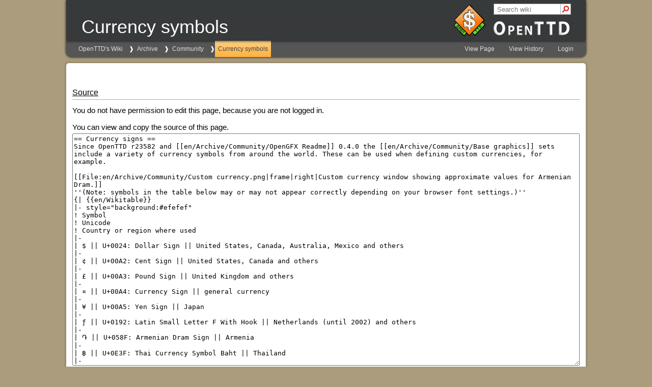

--- FILE ---
content_type: text/html
request_url: https://wiki.openttd.org/en/Archive/Community/Currency%20symbols.mediawiki
body_size: 1910
content:
<!doctype html>
<html lang="en">
    <head>
        <meta name="viewport" content="width=device-width, initial-scale=1.0">
        <meta charset="utf-8" />
        <meta name="robots" content="noindex" />
        
        <link rel="icon" href="/static/favicon.ico" type="image/icon" />
        
        <link rel="stylesheet" href="/static/truewiki/truewiki.css" type="text/css" />
<link rel="stylesheet" href="/static/css/openttd.css" type="text/css" />
        <title>OpenTTD | Currency symbols</title>
    </head>
    <body>
        <header>
            <div id="pagename">
                Currency symbols
            </div>
            <div id="openttd-logo">
    <div id="openttd-logo-text"><a href="/en/"><img src="/static/img/layout/openttd-logo.png" alt="OpenTTD" /></a></div>
</div>

            
        </header>
        <nav>
            <ul id="navigation-bar">
                <li class="crumb"><a href="/en/">OpenTTD&#x27;s Wiki</a></li>
<li class="crumb"><a href="/en/Archive/">Archive</a></li>
<li class="crumb"><a href="/en/Archive/Community/">Community</a></li>
<li class="crumb selected"><a href="/en/Archive/Community/Currency%20symbols">Currency symbols</a></li>
            </ul>
            <ul id="navigation-bar" class="right">
                <li>
                    <a href="/en/Archive/Community/Currency%20symbols">View Page</a>
                </li>
                
                <li>
                    <a href="https://github.com/OpenTTD/wiki-data/commits/main/Page/en/Archive/Community/Currency%20symbols.mediawiki">View History</a>
                </li>
                
                
                <li>
                    <a href="/user/login?location=en/Archive/Community/Currency%20symbols">Login</a>
                </li>
                
            </ul>
        </nav>
        
        <div id="search">
            <form action="/search" target="_new">
                
                <input type="hidden" name="language" value="en" />
                
                <input type="text" autocomplete="off" name="query" value="" placeholder="Search wiki" />
                <div id="search-submit">
                    <input type="submit" value="" />
                    <div></div>
                </div>
            </form>
        </div>
        
        <main>
            
            <h3>Source</h3>
            <div id="edit-locked-notice">
                <p>You do not have permission to edit this page, because you are not logged in.</p>
                <p>You can view and copy the source of this page.</p>
            </div>
            <textarea style="width: 100%;" rows=30 readonly="">== Currency signs ==
Since OpenTTD r23582 and [[en/Archive/Community/OpenGFX Readme]] 0.4.0 the [[en/Archive/Community/Base graphics]] sets include a variety of currency symbols from around the world. These can be used when defining custom currencies, for example.

[[File:en/Archive/Community/Custom currency.png|frame|right|Custom currency window showing approximate values for Armenian Dram.]]
&#x27;&#x27;(Note: symbols in the table below may or may not appear correctly depending on your browser font settings.)&#x27;&#x27;
{| {{en/Wikitable}}
|- style=&quot;background:#efefef&quot;
! Symbol
! Unicode
! Country or region where used
|-
| $ || U+0024: Dollar Sign || United States, Canada, Australia, Mexico and others
|-
| ¢ || U+00A2: Cent Sign || United States, Canada and others
|-
| £ || U+00A3: Pound Sign || United Kingdom and others
|-
| ¤ || U+00A4: Currency Sign || general currency
|-
| ¥ || U+00A5: Yen Sign || Japan
|-
| ƒ || U+0192: Latin Small Letter F With Hook || Netherlands (until 2002) and others
|-
| ֏ || U+058F: Armenian Dram Sign || Armenia
|-
| ฿ || U+0E3F: Thai Currency Symbol Baht || Thailand
|-
| ₡ || U+20A1: Colon Sign || Costa Rica, El Salvador (until 2001)
|-
| ₢ || U+20A2: Cruzeiro Sign || Brazil (1942-1967)
|-
| ₣ || U+20A3: French Franc Sign || France (until 2002) and others
|-
| ₤ || U+20A4: Lira Sign || Italy (until 2002) and others
|-
| ₦ || U+20A6: Naira Sign || Nigeria
|-
| ₨ || U+20A8: Rupee Sign || Pakistan, Sri Lanka, Nepal and others
|-
| ₩ || U+20A9: Won Sign || South Korea, North Korea
|-
| ₪ || U+20AA: New Sheqel Sign || Israel
|-
| ₫ || U+20AB: Dong Sign || Vietnam
|-
| € || U+20AC: Euro Sign || Eurozone
|-
| ₭ || U+20AD: Kip Sign || Laos
|-
| ₮ || U+20AE: Tugrik Sign || Mongolia
|-
| ₯ || U+20AF: Drachma Sign || Greece (until 2002)
|-
| ₱ || U+20B1: Peso Sign || Philippines
|-
| ₲ || U+20B2: Guarani Sign || Paraguay
|-
| ₳ || U+20B3: Austral Sign || Argentina (1985-1991)
|-
| ₴ || U+20B4: Hryvnia Sign || Ukraine
|-
| ₵ || U+20B5: Cedi Sign || Ghana
|-
| ₷ || U+20B7: Spesmilo Sign || International/Esperanto (early 1900s)
|-
| ₸ || U+20B8: Tenge Sign || Kazakhstan
|-
| ₹ || U+20B9: Indian Rupee Sign || India (since 2010)
|}</textarea>
            <h3>
                Templates
            </h3>
            
            <ul>
                <li><a href="/Template/en/Wikitable" title="Template/en/Wikitable">Wikitable</a></li>
            </ul>
            
            <h3>
                Used on pages
            </h3>
            <p>Not used on any page</p>

            
        </main>
        <footer>
            <div id="content-bottom-links">
                <a href="https://www.openttd.org/policy.html">Privacy Policy</a> |
<a href="https://www.openttd.org/contact.html">Contact</a> |

                <a href="https://github.com/TrueBrain/TrueWiki">Powered by TrueWiki</a>
            </div>
            <div id="content-bottom-copyright">
                Content is available under <a href="/License">GNU Free Documentation License</a>
            </div>
        </footer>
    </body>
</html>
